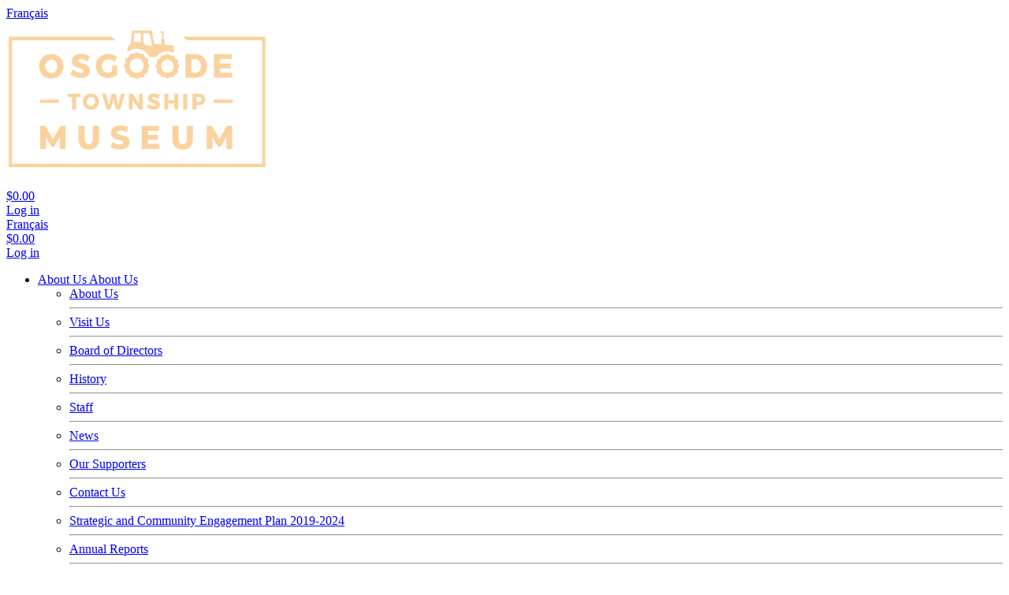

--- FILE ---
content_type: text/html; charset=UTF-8
request_url: https://osgoodemuseum.ca/english/exhibitions/permanent-gallery
body_size: 4755
content:
<!DOCTYPE html>
<html lang="en"  >
<head>
	<base href="/" />
    <title>Permanent Gallery</title>
    <meta charset="utf-8" />
    <link rel="shortcut icon" href="_uploads/60072faf65416.ico" type="image/x-icon" />
    <meta name="viewport" content="width=device-width, initial-scale=1" />
    
    <script nonce="5FSfBU04CrO8dvyfcre9i3M" async src="https://www.googletagmanager.com/gtag/js?id=UA-12129910-43"></script>
								<script nonce="5FSfBU04CrO8dvyfcre9i3M">
									window.dataLayer = window.dataLayer || [];
									function gtag(){dataLayer.push(arguments);}
									gtag('js', new Date());
									gtag('config', 'UA-12129910-43');
								</script>
    
    <link href="https://fonts.googleapis.com/css?family=Poppins:300,400,500,600,700" rel="stylesheet" />
    <link href="/_styles/_hi5/bootstrap.min.css" rel="stylesheet" />
    <link href="/_styles/_fonts/fontawesome/css/all.min.css" rel="stylesheet" />
    <link href="/_styles/_hi5/hi5-glyphs.css" rel="stylesheet" />
    <link rel="stylesheet" href="/_styles/_hi5/bootstrap-dialog.css?v=294.3" />
<link rel="stylesheet" href="/_styles/_hi5/bootstrap-datetimepicker.css?v=294.3" />
<link rel="stylesheet" href="/_styles/_hi5/fileinput.min.css?v=294.3" />
<link rel="stylesheet" href="/_styles/_hi5/selectize.css?v=294.3" />
<link rel="stylesheet" href="/_styles/_hi5/selectize.bootstrap3.css?v=294.3" />
<link rel="stylesheet" href="/_styles/_hi5/lightbox.css?v=294.3">
<link rel="stylesheet" href="/_styles/_hi5/hi5-table.css?v=294.3" />
<link rel="stylesheet" href="/_styles/_hi5/hi5-multiselect.css?v=294.3" />
<link rel="stylesheet" href="/_styles/_hi5/hi5-print.css?v=294.3" />
<link rel="stylesheet" href="/_styles/_hi5/hi5-form.css?v=294.3" />
<link rel="stylesheet" href="/_styles/_hi5/hi5-cart.css?v=294.3" />
<link rel="stylesheet" href="/_styles/_hi5/hi5-calendar.css?v=294.3" />
<link rel="stylesheet" href="/_styles/_hi5/hi5-groups.css?v=294.3" />
<link rel="stylesheet" href="/_styles/_hi5/hi5-report.css?v=294.3" />
<link rel="stylesheet" href="/_styles/_hi5/hi5-readmore.css?v=294.3" />
<link rel="stylesheet" href="/_styles/_hi5/hi5-core.css?v=294.3" />
<link rel="stylesheet" href="/_styles/_hi5/jquery.fancybox.min.css" />
<link rel="canonical" href="https://osgoodemuseum.ca/english/exhibitions/permanent-gallery" />

    <link href="/_styles/standard/style.css?v=294.3" rel="stylesheet" />
    <link href="/_styles/osgoode/main.css?v=294.3" rel="stylesheet" />
    
    <meta name="keywords" content="" />
    <meta name="description" content="" />
    
    <meta property="og:url" content="https://osgoodemuseum.ca/english/exhibitions/permanent-gallery" />
    <meta property="og:type" content="website" />
    <meta property="og:title" content="Permanent Gallery" />
    <meta property="og:description" content="" />
    <meta property="og:image" content="https://osgoodemuseum.ca/_uploads/6007300287cb9.png" />

	<meta property="fb:app_id" content="527620314267439" />       
    <meta name="twitter:image" content="https://osgoodemuseum.ca/_uploads/6007300287cb9.png" />
    <meta name="twitter:card" content="summary_large_image" />
    <meta name="twitter:title" content="Permanent Gallery" />
    <meta name="twitter:description" content="" />

	<script nonce="5FSfBU04CrO8dvyfcre9i3M" src="/_scripts/_hi5/jquery.min.js"></script>
	<script nonce="5FSfBU04CrO8dvyfcre9i3M" src="/_scripts/_hi5/popper.min.js"></script>
	<script nonce="5FSfBU04CrO8dvyfcre9i3M" src="/_scripts/_hi5/bootstrap4.min.js"></script>
	
	<script type="application/ld+json" nonce="5FSfBU04CrO8dvyfcre9i3M">
		{"@context":"https://schema.org","@type":"WebPage","url":"https://osgoodemuseum.ca/english/exhibitions/permanent-gallery","image":"https://osgoodemuseum.ca/_uploads/6007300287cb9.png","name":"Permanent Gallery","creator":{"@type":"Organization","name":"Osgoode Township Museum"}}
	</script>	
    
</head>
<body class="blocks-compliant">
    
	<header class="clearfix">
		<div class="header">
	<div class="inner-wrap">
		<div class="header-wrap">
			<div class="header-left">
			    <div class="header-item"><a href="fr/exhibitions/permanent-gallery"><i class="mr-1 fa fa-globe"></i><span> Français</span></a></div>
				<!--div class="header-item"><a href="mailto:"><i class="fa fa-paper-plane"></i><span> </span></a></div-->
			</div>
			<div class="header-logo">
	<a href="/" class="navbar-brand clearfix logo-brand"><img src="_uploads/6007300287cb9.png" alt="Osgoode Township Museum" xloading="lazy" style="width:auto;height:auto" /></a>
</div>
			<div class="header-right">
				<div class="header-item" id="Hi5Cart-Summary"><a href="cart" id="cart">
    <i class="glyphicon glyphicon-shopping-cart mr-2"></i> $0.00
</a></div>
				<div class="header-item"><a href="user/signin" class="header-login btn btn-secondary nav-link"><i class="fa fa-sign-in-alt mr-2 me-2"></i><span>Log in</span></a>
</div>
			</div>
		</div>
	</div>
</div>
<div class="header-mobile main-nav d-lg-none ">
    <div class="row">
        <div class="col-md-4 col-sm-6 header-item"><a href="fr/exhibitions/permanent-gallery"><i class="mr-1 fa fa-globe"></i><span> Français</span></a></div>
        <div class="col-md-4 col-sm-6 header-item" id="Hi5Cart-Summary"><a href="cart" id="cart">
    <i class="glyphicon glyphicon-shopping-cart mr-2"></i> $0.00
</a></div>
        <div class="col-md-4 col-sm-6 header-item"><a href="user/signin" class="header-login btn btn-secondary nav-link"><i class="fa fa-sign-in-alt mr-2 me-2"></i><span>Log in</span></a>
</div>				
    </div>
</div>
<div class="header-nav">
	<div class="inner-wrap">
		<div class="mobile-nav-icon">
			<div class="bar1"></div>
			<div class="bar2"></div>
			<div class="bar3"></div>
		</div>
		<ul class="main-nav">
	<li class="has-child">
    <a class="d-lg-none" data-toggle="collapse" href="#menu-menu-node-2001" href="english/about-us/about-us.html">About Us <i class="fa fa-angle-down ml-1"></i></a>
	<a class="d-none d-lg-block" href="english/about-us/about-us.html">About Us <i class="fa fa-angle-down ml-1"></i></a>
	<ul class="submenu collapse" id="menu-menu-node-2001">
    <span class="d-lg-none"><li><a target="_self" class="" href="english/about-us/about-us.html">About Us</a><hr class="mx-3 my-0" /></li></span>
	<li><a target="_self" class="" href="english/about-us/admission-location-and-hours.html">Visit Us</a><hr class="mx-3 my-0" /></li><li><a target="_self" class="" href="english/about-us/board-of-directors.html">Board of Directors</a><hr class="mx-3 my-0" /></li><li><a target="_self" class="" href="english/about-us/history.html">History</a><hr class="mx-3 my-0" /></li><li><a target="_self" class="" href="english/about-us/staff.html">Staff</a><hr class="mx-3 my-0" /></li><li><a target="_self" class="" href="english/main/news.html">News</a><hr class="mx-3 my-0" /></li><li><a target="_self" class="" href="about/our-supporters">Our Supporters</a><hr class="mx-3 my-0" /></li><li><a target="_self" class="" href="english/contact-us/contact-us.html">Contact Us</a><hr class="mx-3 my-0" /></li><li><a target="_self" class="" href="english/about-us/about-us.html/strategic-and-community-engagement-plan-2019-2024">Strategic and Community Engagement Plan 2019-2024</a><hr class="mx-3 my-0" /></li><li><a target="_self" class="" href="english/about-us/about-us.html/annual-reports">Annual Reports</a><hr class="mx-3 my-0" /></li>
	</ul>
</li><li class=""><a class="nav-link" target="_self" href="english/events/events.html">Events</a></li><li class="has-child">
    <a class="d-lg-none" data-toggle="collapse" href="#menu-menu-node-2019" href="english/collections/collections.html">Our Collection <i class="fa fa-angle-down ml-1"></i></a>
	<a class="d-none d-lg-block" href="english/collections/collections.html">Our Collection <i class="fa fa-angle-down ml-1"></i></a>
	<ul class="submenu collapse" id="menu-menu-node-2019">
    <span class="d-lg-none"><li><a target="_self" class="" href="english/collections/collections.html">Our Collection</a><hr class="mx-3 my-0" /></li></span>
	<li><a target="_self" class="" href="english/genealogical-research/genealogical-research.html">Genealogical &amp; Local Research</a><hr class="mx-3 my-0" /></li><li><a target="_self" class="" href="english/publications/newsletter-archives.html">Newsletter Archives</a><hr class="mx-3 my-0" /></li><li><a target="_self" class="" href="english/collections/collections.html/donate-an-object">Donate An Object</a><hr class="mx-3 my-0" /></li><li><a target="_self" class="" href="english/collections/collections.html/1822-field-notes-of-osgoode-township-by-william-mcdonald-in-1822">1822 field notes of Osgoode Township by William McDonald in 1822</a><hr class="mx-3 my-0" /></li>
	</ul>
</li><li class="has-child">
    <a class="d-lg-none" data-toggle="collapse" href="#menu-menu-node-2033" href="english/get-involved.html">Get Involved <i class="fa fa-angle-down ml-1"></i></a>
	<a class="d-none d-lg-block" href="english/get-involved.html">Get Involved <i class="fa fa-angle-down ml-1"></i></a>
	<ul class="submenu collapse" id="menu-menu-node-2033">
    <span class="d-lg-none"><li><a target="_self" class="" href="english/get-involved.html">Get Involved</a><hr class="mx-3 my-0" /></li></span>
	<li><a target="_self" class="" href="english/get-involved/become-a-member.html">Become a Member</a><hr class="mx-3 my-0" /></li><li><a target="_self" class="" href="english/get-involved/volunteer">Volunteer</a><hr class="mx-3 my-0" /></li><li><a target="_self" class="" href="english/get-involved/rural-ottawa-barn-quilt-trail">Rural Ottawa Barn Quilt Trail</a><hr class="mx-3 my-0" /></li>
	</ul>
</li><li class="has-child">
    <a class="d-lg-none" data-toggle="collapse" href="#menu-menu-node-2027" href="exhibitions">Exhibitions <i class="fa fa-angle-down ml-1"></i></a>
	<a class="d-none d-lg-block" href="exhibitions">Exhibitions <i class="fa fa-angle-down ml-1"></i></a>
	<ul class="submenu collapse" id="menu-menu-node-2027">
    <span class="d-lg-none"><li><a target="_self" class="" href="exhibitions">Exhibitions</a><hr class="mx-3 my-0" /></li></span>
	<li><a target="_self" class="active" href="english/exhibitions/permanent-gallery">Permanent Gallery</a><hr class="mx-3 my-0" /></li><li><a target="_self" class="" href="english/exhibitions/community-gallery">Community Gallery</a><hr class="mx-3 my-0" /></li><li><a target="_self" class="" href="english/exhibitions/virtual-tour">Virtual Tour</a><hr class="mx-3 my-0" /></li><li><a target="_self" class="" href="english/exhibitions/virtual-exhibitions">Virtual Exhibitions</a><hr class="mx-3 my-0" /></li>
	</ul>
</li><li class="has-child">
    <a class="d-lg-none" data-toggle="collapse" href="#menu-menu-node-2147" href="learn">Learn <i class="fa fa-angle-down ml-1"></i></a>
	<a class="d-none d-lg-block" href="learn">Learn <i class="fa fa-angle-down ml-1"></i></a>
	<ul class="submenu collapse" id="menu-menu-node-2147">
    <span class="d-lg-none"><li><a target="_self" class="" href="learn">Learn</a><hr class="mx-3 my-0" /></li></span>
	<li><a target="_self" class="" href="english/outreach/school-programs.html">School Programs</a><hr class="mx-3 my-0" /></li><li><a target="_self" class="" href="learn/virtual-field-trips-and-programs">Virtual Field Trips & Programs</a><hr class="mx-3 my-0" /></li><li><a target="_self" class="" href="learn/virtual-discovery-kits">Virtual Discovery Kits</a><hr class="mx-3 my-0" /></li><li><a target="_self" class="" href="learn/heritage-school-garden">Garden Initiatives</a><hr class="mx-3 my-0" /></li><li><a target="_self" class="" href="learn/on-site-tours-and-programs">On-Site Tours &amp; Programs</a><hr class="mx-3 my-0" /></li><li><a target="_self" class="" href="learn/camp-kits">Camp Kits</a><hr class="mx-3 my-0" /></li><li><a target="_self" class="" href="learn/community-outreach">Community Outreach</a><hr class="mx-3 my-0" /></li><li><a target="_self" class="" href="learn/metcalfe-walking-tour">Metcalfe Walking Tour</a><hr class="mx-3 my-0" /></li>
	</ul>
</li><li class=""><a class="nav-link" target="_self" href="gift-shop">Shop</a></li><li class=""><a class="nav-link" target="_self" href="components/donation-form">Donate</a></li>
</ul>
	</div>
</div>

		<section class="section-pageheader hide-banner" style="background-image:url()">
    <div><h1>Permanent Gallery</h1></div>
</section>
		
	</header>
	<div class="container">
		<div class="row">
			<div class="d-none d-lg-block col-lg-3">
				<aside class="page-sidebar py-5">
					<nav class="sidebar-widget">
						<ul class="sidebar-menu">
    <li class="active">
    <a target="_self" href="english/exhibitions/permanent-gallery"><span class="nav-link-label">Permanent Gallery</span></a>
    
</li><li class="">
    <a target="_self" href="english/exhibitions/community-gallery"><span class="nav-link-label">Community Gallery</span></a>
    
</li><li class="">
    <a target="_self" href="english/exhibitions/virtual-tour"><span class="nav-link-label">Virtual Tour</span></a>
    
</li><li class="">
    <a target="_self" href="english/exhibitions/virtual-exhibitions"><span class="nav-link-label">Virtual Exhibitions</span></a>
    
</li>
</ul>
					</nav>
					
				</aside>
			</div>
			<div class="col-12 col-lg-9 py-5">
				<main class="page-content m-0 mb-lg-5 pl-lg-5 p-0 pb-lg-5 border-left border-lg-none">
					<h1>Rooted in Rural: Cultivating Connections </h1>
<p><img style="float: right;" src="_uploads/60772890e199e.jpeg" alt="Barn raising" width="250" /></p>
<p>Our brand new permanent exhibition space displays the incredible story of our township and its people. Learn stories of how Indigenous people and the first European settlers paved a path for our current day rural community members, and how these residents are cultivating their connections with the past, present and future!</p>
				</main>
				<aside class="d-none pl-lg-5 p-0 mt-5">
					
				</aside>
			</div>
		</div>
	</div>
	<footer>
		<div id='toTop'><i class="fa fa-arrow-up"></i></div>
		<div class="footer">
	<div class="container">
		<div class="row">
			<div class="col-lg-3 text-center">
				<div class="footer-logo">
	<a href="/" class="navbar-brand clearfix logo-brand"><img src="_uploads/6007300287cb9.png" alt="Osgoode Township Museum" xloading="lazy" style="width:auto;height:auto" /></a>
</div>
			</div>
            <div class="col-lg-6 align-self-end text-footer text-center">
                <a title="Follow us on Facebook" class="px-4" href="https://www.facebook.com/osgoodemuseum"> <i class="fab fa-facebook fb"></i> </a>
<a title="Follow us on Instagram" class="px-4" href="https://www.instagram.com/osgoodemuseum"> <i class="fab fa-instagram fb"></i> </a>
<a title="Follow us on YouTube" class="px-4" href="https://www.youtube.com/channel/UCo1i94RCEOY0gkE8GfoUn7A"> <i class="fab fa-youtube fb"></i> </a>
<a title="Follow us on TikTok" class="px-4" href="https://www.tiktok.com/@osgoodetownshipmuseum"> <i class="fab fa-tiktok fb"></i> </a>
            </div>	 			
			<div class="col-lg-3 x-offset-lg-6">
				<h4 class="footer-title">Contact Us</h4>
				<div class="footer-content">
					<p class="footer-address"><i class="pt-1 position-absolute fa fa-map-marker-alt"></i><span class="pl-4 d-block">Osgoode Township Museum<br>7814 Lawrence St<br>Vernon, ON K0A 3J0</span></p>
					<p class="footer-phone"><i class="pt-1 position-absolute fa fa-phone-alt"></i><span class="pl-4 d-block">Phone: <a href="tel:(613) 821-4062">(613) 821-4062</a></span></p>
					<p class="footer-mail"><i class="pt-1 position-absolute fa fa-envelope"></i><span class="pl-4 d-block"><a href="mailto:manager@osgoodemuseum.ca">manager@osgoodemuseum.ca</a></span></p>
				</div>
			</div>
		</div>
	</div>
</div>
<div class="footer-bottom">
	<div class="container">
		<div class="row">
			<div class="col-12">
				<div class="footer-copy text-center">©2023, Osgoode Township Museum. All Rights Reserved.</div>
			</div>
		</div>
		<div class="row">
			<div class="col-12 text-right pt-5">
			    <div class="footer-copy powered-by">Driven with <span class="glyphicon glyphicon-heart"></span> by <a href="https://ottawawebdesign.ca/" target="_blank"><img style="margin-top:-5px;width:12px;height:15px" src="/_images/_hi5/membersvillage.png" alt="Ottawa Website Design"></a></div>
			</div>
		</div>
	</div>
</div>
	</footer>	
	
	<script nonce="5FSfBU04CrO8dvyfcre9i3M" src="/_scripts/standard/main.js?v=294.3" defer></script>
	<script nonce="5FSfBU04CrO8dvyfcre9i3M" src="/_scripts/osgoode/custom.js?v=294.3" defer></script>
	<script nonce="5FSfBU04CrO8dvyfcre9i3M">
/* --- Localized Labels --- */ 
var strLang_Yes = "Yes";
var strLang_No = "No";
var strLang_InCart = "in Cart";
var strLang_Readmore = "Show more";
var strLang_Readless = "Show less";
var strLang_SelectPlaceHolder = "- Select -";
var strLang_SearchSelectPlaceHolder = "Type here to search...";
var strLang_AdjustQty = "Adjust quantity:";
var strLang_PleaseConfirm = "Please confirm";
var strLang_Matches = "Matches";
var strLang_DoesNotMatch = "Does not match";
var strLang_InvalidPassword = "Password must be at least 8 characters, with a mix of numbers and letters, and at least one symbol";
var strLang_KeepPassword = "Leave blank to keep your current password";
var strLang_Loading = "Loading...";
var strLang_DropZone = "File drop zone";
var strLang_Browse = "Browse...";
var strLang_SelectFile = "Select file...";
var strLang_CartUpdated = "Cart updated";
var strLang_NotAvail = "This item is currently unavailable";
var strLang_DefaultPhotoCaption = "Image %1 of %2";
var strLang_Continue = "Continue";
var strLang_Error = "Something went wrong";
var strLang_ErrorTooMuchData = "Cannot submit the form because the amount of data exceeds the limit of";
var strLang_RemoveUpvote = "Remove your upvote";
/* --- Domain Variables --- */
var strAppVersion = "294.3";
var urlDocBase = "/";
var urlStyleBase = "_styles/osgoode/";
var urlAjaxBase = "";
var strLang = "en";
var strUID = "dEhws6SOQId6Q39ZWzkXGbP";
</script>
<script nonce="5FSfBU04CrO8dvyfcre9i3M" src="https://www.google.com/recaptcha/api.js?hl=en" defer></script>
<script nonce="5FSfBU04CrO8dvyfcre9i3M" src="/_scripts/_hi5/moment.js" defer></script>
<script nonce="5FSfBU04CrO8dvyfcre9i3M" src="/_scripts/_hi5/transition.js" defer></script>
<script nonce="5FSfBU04CrO8dvyfcre9i3M" src="/_scripts/_hi5/collapse.js" defer></script>
<script nonce="5FSfBU04CrO8dvyfcre9i3M" src="/_scripts/_hi5/bootstrap-dialog.js" defer></script>
<script nonce="5FSfBU04CrO8dvyfcre9i3M" src="/_scripts/_hi5/bootstrap-datetimepicker.js" defer></script>
<script nonce="5FSfBU04CrO8dvyfcre9i3M" src="/_scripts/_hi5/fileinput.min.js?v=294.3" defer></script>
<script nonce="5FSfBU04CrO8dvyfcre9i3M" src="/_scripts/_hi5/piexif.min.js" defer></script>
<script nonce="5FSfBU04CrO8dvyfcre9i3M" src="/_scripts/_hi5/comboTreePlugin.js?v=294.3" defer></script>
<script nonce="5FSfBU04CrO8dvyfcre9i3M" src="/_scripts/_hi5/selectize/microevent.js" defer></script>
<script nonce="5FSfBU04CrO8dvyfcre9i3M" src="/_scripts/_hi5/selectize/microplugin.js" defer></script>
<script nonce="5FSfBU04CrO8dvyfcre9i3M" src="/_scripts/_hi5/selectize/sifter.js" defer></script>
<script nonce="5FSfBU04CrO8dvyfcre9i3M" src="/_scripts/_hi5/selectize/constants.js" defer></script>
<script nonce="5FSfBU04CrO8dvyfcre9i3M" src="/_scripts/_hi5/selectize/selectize.js" defer></script>
<script nonce="5FSfBU04CrO8dvyfcre9i3M" src="/_scripts/_hi5/selectize/_wrapper.js" defer></script>
<script nonce="5FSfBU04CrO8dvyfcre9i3M" src="/_scripts/_hi5/selectize/defaults.js" defer></script>
<script nonce="5FSfBU04CrO8dvyfcre9i3M" src="/_scripts/_hi5/selectize/selectize.jquery.js" defer></script>
<script nonce="5FSfBU04CrO8dvyfcre9i3M" src="/_scripts/_hi5/selectize/utils.js?v=294.3" defer></script>
<script nonce="5FSfBU04CrO8dvyfcre9i3M" src="/_scripts/_hi5/jquery.tablednd.js?v=294.3" defer></script>
<script nonce="5FSfBU04CrO8dvyfcre9i3M" src="/_scripts/_hi5/readmore.js?v=294.3" defer></script>
<script nonce="5FSfBU04CrO8dvyfcre9i3M" src="/_scripts/_hi5/lightbox.js" defer></script>
<script nonce="5FSfBU04CrO8dvyfcre9i3M" src="/_scripts/_hi5/jSignature.min.js" defer></script>
<script nonce="5FSfBU04CrO8dvyfcre9i3M" src="/_scripts/_hi5/tinymce/tinymce.min.js" defer></script>
<script nonce="5FSfBU04CrO8dvyfcre9i3M" src="/_scripts/_hi5/tinymce.js?v=294.3" defer></script>
<script nonce="5FSfBU04CrO8dvyfcre9i3M" src="/_scripts/_hi5/hi5-form.js?v=294.3" defer></script>
<script nonce="5FSfBU04CrO8dvyfcre9i3M" src="/_scripts/_hi5/hi5-table.js?v=294.3" defer></script>
<script nonce="5FSfBU04CrO8dvyfcre9i3M" src="/_scripts/_hi5/hi5-calendar.js?v=294.3" defer></script>
<script nonce="5FSfBU04CrO8dvyfcre9i3M" src="/_scripts/_hi5/hi5-report.js?v=294.3" defer></script>
<script nonce="5FSfBU04CrO8dvyfcre9i3M" src="/_scripts/_hi5/hi5-cart.js?v=294.3" defer></script>
<script nonce="5FSfBU04CrO8dvyfcre9i3M" src="/_scripts/_hi5/hi5-controls.js?v=294.3" defer></script>
<script nonce="5FSfBU04CrO8dvyfcre9i3M" src="/_scripts/_hi5/jquery.popconfirm.js?v=294.3" defer></script>
<script nonce="5FSfBU04CrO8dvyfcre9i3M" src="/_scripts/_hi5/jquery.fancybox.min.js" defer></script>
	
</body>
</html>